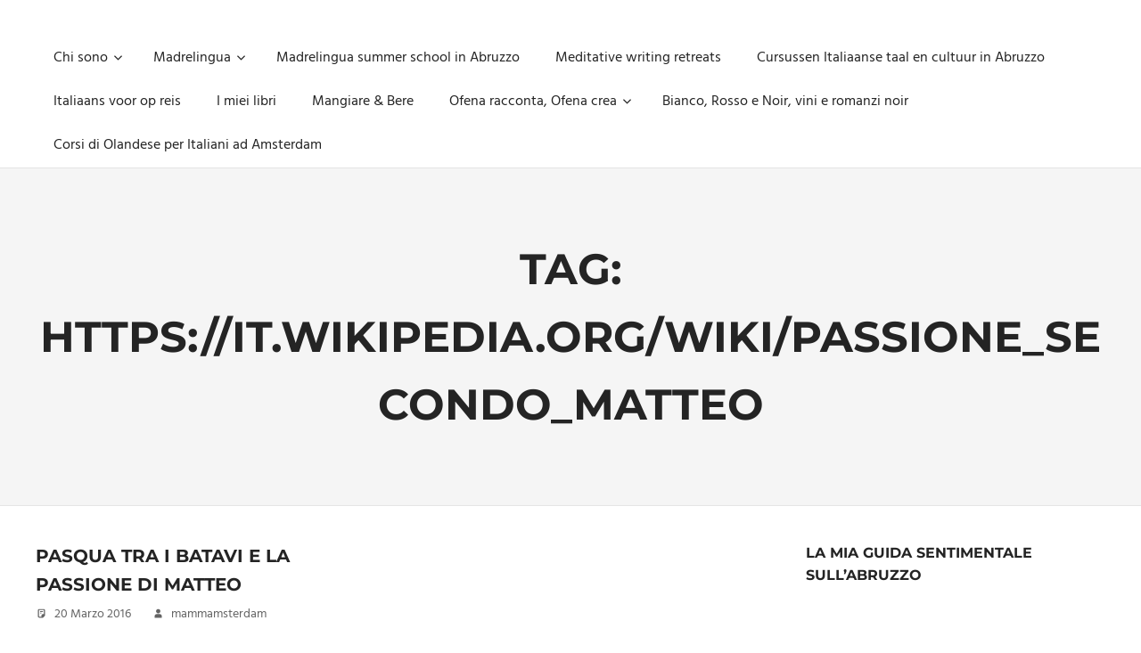

--- FILE ---
content_type: text/css
request_url: https://mammamsterdam.net/wp-content/cache/minify/914f3.css
body_size: 37
content:
@media screen and ( min-color-index: 0 ) and ( -webkit-min-device-pixel-ratio: 0 ){@media{.post-wrapper .post-column,
.widget-magazine-posts .magazine-grid .post-column{margin-right:-1px}}}@media not all and ( min-resolution: .001dpcm ){@media{.post-wrapper .post-column,
.widget-magazine-posts .magazine-grid .post-column{margin-right:-1px}}}